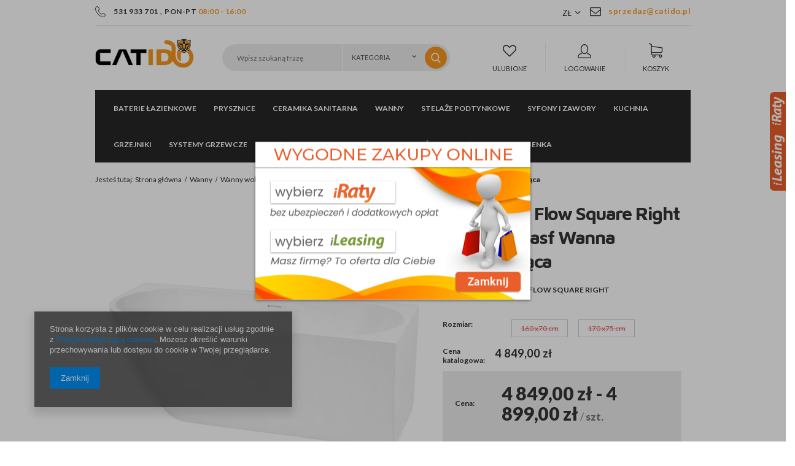

--- FILE ---
content_type: text/html; charset=utf-8
request_url: https://catido.pl/product-pol-875-Catido-Vidi-Flow-Square-Right-Optitec-R-Basf-Wanna-Wolnostojaca.html
body_size: 19682
content:
<!DOCTYPE html>
<html lang="pl" ><head><meta name='viewport' content='user-scalable=no, initial-scale = 1.0, maximum-scale = 1.0, width=device-width'/><meta http-equiv="Content-Type" content="text/html; charset=utf-8"><title>Catido Vidi Flow Square Right Optitec® Basf Wanna Wolnostojąca  na Catido.pl</title><meta name="keywords" content=""><meta name="description" content="Sprawdź produkt Catido Vidi Flow Square Right Optitec® Basf Wanna Wolnostojąca  z kategorii: . Zapraszany na zakupy w Catido.pl."><link rel="icon" href="/gfx/pol/favicon.ico"><meta name="theme-color" content="#333333"><meta name="msapplication-navbutton-color" content="#333333"><meta name="apple-mobile-web-app-status-bar-style" content="#333333"><link rel="stylesheet" type="text/css" href="/gfx/pol/style.css.gzip?r=1567421973"><script type="text/javascript" src="/gfx/pol/shop.js.gzip?r=1567421973"></script><meta name="robots" content="index,follow"><meta name="rating" content="general"><meta name="Author" content=" na bazie IdoSell (www.idosell.com/shop).">
<!-- Begin LoginOptions html -->

<style>
#client_new_social .service_item[data-name="service_Apple"]:before, 
#cookie_login_social_more .service_item[data-name="service_Apple"]:before,
.oscop_contact .oscop_login__service[data-service="Apple"]:before {
    display: block;
    height: 2.6rem;
    content: url('/gfx/standards/apple.svg?r=1743165583');
}
.oscop_contact .oscop_login__service[data-service="Apple"]:before {
    height: auto;
    transform: scale(0.8);
}
#client_new_social .service_item[data-name="service_Apple"]:has(img.service_icon):before,
#cookie_login_social_more .service_item[data-name="service_Apple"]:has(img.service_icon):before,
.oscop_contact .oscop_login__service[data-service="Apple"]:has(img.service_icon):before {
    display: none;
}
</style>

<!-- End LoginOptions html -->

<!-- Open Graph -->
<meta property="og:type" content="website"><meta property="og:url" content="https://catido.pl/product-pol-875-Catido-Vidi-Flow-Square-Right-Optitec-R-Basf-Wanna-Wolnostojaca.html
"><meta property="og:title" content="Catido Vidi Flow Square Right Optitec® Basf Wanna Wolnostojąca "><meta property="og:locale" content="pl_PL"><meta property="og:image" content="https://catido.pl/hpeciai/d4dce82a0015e82e27dbef749aa1b50c/pol_pl_Catido-Vidi-Flow-Square-Right-Optitec-R-Basf-Wanna-Wolnostojaca-875_1.jpg"><meta property="og:image:width" content="600"><meta property="og:image:height" content="600"><link rel="manifest" href="https://catido.pl/data/include/pwa/1/manifest.json?t=3"><meta name="apple-mobile-web-app-capable" content="yes"><meta name="apple-mobile-web-app-status-bar-style" content="black"><meta name="apple-mobile-web-app-title" content="catido.pl"><link rel="apple-touch-icon" href="/data/include/pwa/1/icon-128.png"><link rel="apple-touch-startup-image" href="/data/include/pwa/1/logo-512.png" /><meta name="msapplication-TileImage" content="/data/include/pwa/1/icon-144.png"><meta name="msapplication-TileColor" content="#2F3BA2"><meta name="msapplication-starturl" content="/"><script type="application/javascript">var _adblock = true;</script><script async src="/data/include/advertising.js"></script><script type="application/javascript">var statusPWA = {
                online: {
                    txt: "Połączono z internetem",
                    bg: "#5fa341"
                },
                offline: {
                    txt: "Brak połączenia z internetem",
                    bg: "#eb5467"
                }
            }</script><script async type="application/javascript" src="/ajax/js/pwa_online_bar.js?v=1&r=6"></script><script >
window.dataLayer = window.dataLayer || [];
window.gtag = function gtag() {
dataLayer.push(arguments);
}
gtag('consent', 'default', {
'ad_storage': 'denied',
'analytics_storage': 'denied',
'ad_personalization': 'denied',
'ad_user_data': 'denied',
'wait_for_update': 500
});

gtag('set', 'ads_data_redaction', true);
</script><script  class='google_consent_mode_update'>
gtag('consent', 'update', {
'ad_storage': 'granted',
'analytics_storage': 'granted',
'ad_personalization': 'granted',
'ad_user_data': 'granted'
});
</script>
<!-- End Open Graph -->

<link rel="canonical" href="https://catido.pl/product-pol-875-Catido-Vidi-Flow-Square-Right-Optitec-R-Basf-Wanna-Wolnostojaca.html" />

                <!-- Global site tag (gtag.js) -->
                <script  async src="https://www.googletagmanager.com/gtag/js?id=AW-778300684"></script>
                <script >
                    window.dataLayer = window.dataLayer || [];
                    window.gtag = function gtag(){dataLayer.push(arguments);}
                    gtag('js', new Date());
                    
                    gtag('config', 'AW-778300684', {"allow_enhanced_conversions":true});
gtag('config', 'G-43GKB09NNR');

                </script>
                <link rel="stylesheet" type="text/css" href="/data/designs/11384_11/gfx/pol/custom.css.gzip?r=1602838900">
<!-- Begin additional html or js -->


<!--17|1|4-->
<style>

div.widget1 {position:fixed;right:-252px;width:253px;z-index:1000;transition:all 0.8s ease-out;}
div.widget1:hover {right:0;}
div.widget1 div.inside {width:100%;height:296px;padding:0% 6%;position:absolute;top:0;left:2px;background-image: url("https://www.platformafinansowa.pl/assets/other/widgetb.png");z-index:1000;}
div.widget1 img.show {position:absolute;top:0;left:-26px;z-index:9999;}

div.widget1.prat-widget1 {top:150px;height:auto;z-index:2004;}

</style>

<script type="text/javascript" src="https://www.platformafinansowa.pl/assets/button/bioep.js"></script>

<!--1|1|1-->
<style>
#ck_dsclr {background: #FFF !important;    border-bottom: 1px solid #FFF !important;    border-top: 1px solid #BBB !important;}
#ck_dsclr #ck_dsclr_sub {color: #333 !important;}
#ck_dsclr #ckdsclmrshtdwn {background: #333 !important; font-weight: normal; color: #fff !important;}
div#ck_dsclr a {color: #333 !important;  font-weight: bold; text-decoration: underline;   letter-spacing: 0.02em;}
</style>
<!--4|1|1-->
<style>

#creator_quit_confirmation_toplayer{
max-width:400px;
}
div.news_content_wrapper.col-md-6.col-sm-12 {
    padding: 10px 35px;
}
#menu_settings .open_trigger{
margin-right: 30px;
}
.zoomContainer {
    z-index: 111;
}
#menu_settings form{
z-index: 111;
}
.salon_page #menu_banners3 {
  display: none;
}
.salon_page #menu_buttons{
  margin-bottom: 50px;
  margin-top: -10px;
}
.valuation_page #menu_buttons {
  display: none;
}
.valuation_page #menu_banners3{
  border-top: none;
  padding-top: 0;
}
button.projector_butttons_buy{
    height: 56px;
}
.projector_page div.bookmarklets_big li{
    margin: 0 0 5px 10px;
}
#products_associated_zone1{
    clear: both;
}
.select_button{
max-width: none;
}

.jspContainer{overflow:hidden;position:relative}
.jspPane{position:absolute}
.jspVerticalBar{position:absolute;top:0;right:0;width:8px;height:100%;background:red}
.jspHorizontalBar{position:absolute;bottom:0;left:0;width:100%;height:8px;background:red}
.jspCap{display:none}
.jspHorizontalBar .jspCap{float:left}
.jspTrack{background:#e6e6e6;position:relative}
.jspDrag{background:#d5d5d5;position:relative;top:0;left:0;cursor:ew-resize}
.jspHorizontalBar .jspTrack,.jspHorizontalBar .jspDrag{float:left;height:100%}
.jspArrow{background:#50506d;text-indent:-20000px;display:block;cursor:pointer;padding:0;margin:0}
.jspArrow.jspDisabled{cursor:default;background:#80808d}
.jspVerticalBar .jspArrow{height:16px}
.jspHorizontalBar .jspArrow{width:16px;float:left;height:100%}
.jspVerticalBar .jspArrow:focus{outline:none}
.jspCorner{background:#eeeef4;float:left;height:100%}

@media only screen and (min-width:1200px){
    .projector_page div.bookmarklets_big{
        width: 20%;
    }
}
@media only screen and (max-width:757px){
    .projector_page div.bookmarklets_big{
        display: block;
        text-align: center;
    }
}
@media only screen and (max-width:979px){
    div.projector_number{
        width: 100%;
        padding: 0;
    }
}
</style>
<!--8|1|3-->
<meta name="google-site-verification" content="KAhdZ9KrQpjf3vbAIjljkTsnuhp7o5Rjr-42wrBLUrw" />
<!--19|1|5| modified: 2021-01-05 18:51:33-->
<script>
    (function (d, did, domain) {
        window.Nil = window.Nil || {did: did, domain: domain};
        var t, r = d.getElementsByTagName("head")[0];
        t = d.createElement("script");
        t.type = "text/javascript";
        t.charset = "utf-8";
        t.async = !0;
        t.defer = !0;
        t.src = "https://" + domain + "/js/client-external-v2.js";
        r.appendChild(t);
    })(document, "49", "app.convibox.net");
</script>
<!--20|1|6-->
<style>
    .search_page #content .search_categoriesdescription_sub {
        display: none;
    }
    .search_page #content .search_categoriesdescription_sub.active {
        display: block;
    }
    .search_page #content .search_categoriesdescription_next {
        display: none;
    }
    .search_page #content .search_categoriesdescription_next.active {
        display: block;
    }
</style>

<!-- End additional html or js -->
                <script>
                if (window.ApplePaySession && window.ApplePaySession.canMakePayments()) {
                    var applePayAvailabilityExpires = new Date();
                    applePayAvailabilityExpires.setTime(applePayAvailabilityExpires.getTime() + 2592000000); //30 days
                    document.cookie = 'applePayAvailability=yes; expires=' + applePayAvailabilityExpires.toUTCString() + '; path=/;secure;'
                    var scriptAppleJs = document.createElement('script');
                    scriptAppleJs.src = "/ajax/js/apple.js?v=3";
                    if (document.readyState === "interactive" || document.readyState === "complete") {
                          document.body.append(scriptAppleJs);
                    } else {
                        document.addEventListener("DOMContentLoaded", () => {
                            document.body.append(scriptAppleJs);
                        });  
                    }
                } else {
                    document.cookie = 'applePayAvailability=no; path=/;secure;'
                }
                </script>
                <script>let paypalDate = new Date();
                    paypalDate.setTime(paypalDate.getTime() + 86400000);
                    document.cookie = 'payPalAvailability_PLN=-1; expires=' + paypalDate.getTime() + '; path=/; secure';
                </script><script type="text/javascript" src="/gfx/pol/projector_product_questions.js.gzip?r=1567421973"></script><script type="text/javascript" src="/gfx/pol/projector_video.js.gzip?r=1567421973"></script></head><body><div id="container" class="projector_page 
            
            container"><header class="clearfix "><script type="text/javascript" class="ajaxLoad">
            app_shop.vars.vat_registered = "true";
            app_shop.vars.currency_format = "###,##0.00";
            
                app_shop.vars.currency_before_value = false;
            
                app_shop.vars.currency_space = true;
            
            app_shop.vars.symbol = "zł";
            app_shop.vars.id= "PLN";
            app_shop.vars.baseurl = "http://catido.pl/";
            app_shop.vars.sslurl= "https://catido.pl/";
            app_shop.vars.curr_url= "%2Fproduct-pol-875-Catido-Vidi-Flow-Square-Right-Optitec-R-Basf-Wanna-Wolnostojaca.html";
            

            var currency_decimal_separator = ',';
            var currency_grouping_separator = ' ';

            
                app_shop.vars.blacklist_extension = ["exe","com","swf","js","php"];
            
                app_shop.vars.blacklist_mime = ["application/javascript","application/octet-stream","message/http","text/javascript","application/x-deb","application/x-javascript","application/x-shockwave-flash","application/x-msdownload"];
            
                app_shop.urls.contact = "/contact-pol.html";
            </script><div id="viewType" style="display:none"></div><div id="menu_settings" class=" "><div class="menu_settings_bar container"><div class="top_contact left"><a class="top_tel" href="tel:531933701">531 933 701</a>
            , 
          <span class="top_text">PON-PT <b>08:00 - 16:00</b></span></div><div class="top_contact"><a class="top_mail" href="mailto:sprzedaz@catido.pl">sprzedaz@catido.pl</a></div><div class="open_trigger"><span class="hidden-phone flag_txt">zł</span><div class="menu_settings_wrapper visible-phone"><span class="menu_settings_bar"><span class="menu_settings_barlab">Waluta:</span><span class="menu_settings_barval">zł</span></span><span class="menu_settings_bar"><span class="menu_settings_barlab">Kraj dostawy:</span><span class="menu_settings_barval">Polska</span></span></div><i class="icon-angle-down"></i></div><form action="/settings.php" method="post"><ul class="bg_alter"><li><div class="form-group"><label for="menu_settings_country">Kraj odbioru zamówienia </label><select class="form-control" name="country" id="menu_settings_country"><option value="1143020116">Litwa</option><option value="1143020143">Niemcy</option><option selected value="1143020003">Polska</option><option value="1143020218">Wielka Brytania</option></select></div><div class="form-group"><label for="menu_settings_curr">Ceny podane w: </label><select class="form-control" name="curr" id="menu_settings_curr"><option value="PLN" selected>zł</option><option value="EUR">€ (1 zł = 0.2374€)
                                </option><option value="GBP">£ (1 zł = 0.2058£)
                                </option></select></div></li><li class="buttons"><button class="btn-small" type="submit">
                    Zastosuj zmiany
                  </button></li></ul></form></div></div><div id="logo" data-align="a#css" class="col-lg-3 col-md-2 col-xs-12 align_row"><a href="/" target="_self"><img src="/data/gfx/mask/pol/logo_1_big.png" alt="salon łazienek Catido" width="194" height="58"></a></div><form action="search.php" method="get" id="menu_search" class="col-md-6 col-xs-12"><div><input id="menu_search_text" type="text" name="text" class="catcomplete" placeholder="Wpisz szukaną frazę"><div class="search_sub"><select class="mainpage_searching_engine_category" name="node"><option value="">
              Kategoria
            </option><option value="151">Baterie łazienkowe</option><option value="c1214553779">Prysznice</option><option value="135">Ceramika sanitarna</option><option value="153">Wanny</option><option value="156">Stelaże podtynkowe</option><option value="160">Syfony i zawory</option><option value="157">Kuchnia</option><option value="158">Grzejniki</option><option value="250">Systemy grzewcze</option><option value="254">Zmiękczacze wody</option><option value="675">Pakowanie</option><option value="739">Środki pielęgnacyjne łazienka</option></select></div><button type="submit"><i class="icon-magnifier"></i></button></div></form><div id="menu_basket" class="col-lg-3 col-md-4 empty_bsket"><div class="menu_basket_favorites"><a class="wishes_link link" href="/basketedit.php?mode=2" rel="nofollow"><span><i class="icon-heart-o"></i>Ulubione</span></a></div><div class="menu_basket_account"><a class="account_link link" href="/login.php" rel="nofollow"><span><i class="icon-user"></i>Logowanie</span></a></div><div class="menu_basket_sub"><div class="menu_basket_sub2"><a class="basket_link link" href="/basketedit.php?mode=1"><span><i class="icon-basket"></i><span class="hidden-phone">Koszyk</span></span></a></div></div></div><script>
  app_shop.run(function(){
  app_shop.fn.sesion2link();
  update_basket();
  }, 'all');
</script><nav id="menu_categories" class=" "><button type="button" class="navbar-toggler"><i class="icon-reorder"></i></button><div class="navbar-collapse" id="menu_navbar"><ul class="navbar-nav"><li class="nav-item"><a  href="/pol_n_Baterie-lazienkowe-151.html" target="_self" title="Baterie łazienkowe" class="nav-link" >Baterie łazienkowe</a><ul class="navbar-subnav"><li class="nav-item"><a class="nav-link" href="/pol_m_Baterie-lazienkowe_Baterie-prysznicowe-152.html" target="_self">Baterie prysznicowe</a><ul class="navbar-subsubnav"><li class="nav-item"><a class="nav-link" href="/pol_m_Baterie-lazienkowe_Baterie-prysznicowe_Zestawy-prysznicowe-741.html" target="_self">Zestawy prysznicowe</a></li><li class="nav-item"><a class="nav-link" href="/pol_m_Baterie-lazienkowe_Baterie-prysznicowe_Baterie-prysznicowe-czarne-710.html" target="_self">Baterie prysznicowe czarne</a></li><li class="nav-item"><a class="nav-link" href="/pol_m_Baterie-lazienkowe_Baterie-prysznicowe_Baterie-prysznicowe-biale-711.html" target="_self">Baterie prysznicowe białe</a></li><li class="nav-item"><a class="nav-link" href="/pol_m_Baterie-lazienkowe_Baterie-prysznicowe_Baterie-prysznicowe-szare-712.html" target="_self">Baterie prysznicowe szare</a></li></ul></li><li class="nav-item"><a class="nav-link" href="/pol_m_Baterie-lazienkowe_Baterie-umywalkowe-162.html" target="_self">Baterie umywalkowe</a><ul class="navbar-subsubnav"><li class="nav-item"><a class="nav-link" href="/pol_m_Baterie-lazienkowe_Baterie-umywalkowe_Baterie-podtynkowe-681.html" target="_self">Baterie podtynkowe</a></li><li class="nav-item"><a class="nav-link" href="/pol_m_Baterie-lazienkowe_Baterie-umywalkowe_Baterie-umywalkowe-mocowane-na-umywalce-lub-blacie-682.html" target="_self">Baterie umywalkowe mocowane na umywalce lub blacie</a></li><li class="nav-item"><a class="nav-link" href="/pol_m_Baterie-lazienkowe_Baterie-umywalkowe_Baterie-nablatowe-mocowane-za-umywalka-683.html" target="_self">Baterie nablatowe mocowane za umywalką</a></li><li class="nav-item"><a class="nav-link" href="/pol_m_Baterie-lazienkowe_Baterie-umywalkowe_Czarne-baterie-umywalkowe-688.html" target="_self">Czarne baterie umywalkowe</a></li></ul></li><li class="nav-item"><a class="nav-link" href="/pol_m_Baterie-lazienkowe_Baterie-wannowe-163.html" target="_self">Baterie wannowe</a><ul class="navbar-subsubnav"><li class="nav-item"><a class="nav-link" href="/pol_m_Baterie-lazienkowe_Baterie-wannowe_Baterie-wannowe-podtynkowe-731.html" target="_self">Baterie wannowe podtynkowe</a></li><li class="nav-item"><a class="nav-link" href="/pol_m_Baterie-lazienkowe_Baterie-wannowe_Baterie-wannowe-nascienne-732.html" target="_self">Baterie wannowe naścienne</a></li><li class="nav-item"><a class="nav-link" href="/pol_m_Baterie-lazienkowe_Baterie-wannowe_Baterie-wannowe-mocowane-na-brzegu-wanny-733.html" target="_self">Baterie wannowe mocowane na brzegu wanny</a></li></ul></li><li class="nav-item"><a class="nav-link" href="/pol_m_Baterie-lazienkowe_Baterie-wolnostojace-Podlogowe-164.html" target="_self">Baterie wolnostojące/Podłogowe</a></li><li class="nav-item"><a class="nav-link" href="/pol_m_Baterie-lazienkowe_Baterie-podtynkowe-165.html" target="_self">Baterie podtynkowe</a></li><li class="nav-item"><a class="nav-link" href="/pol_m_Baterie-lazienkowe_Wylewki-do-baterii-166.html" target="_self">Wylewki do baterii</a></li><li class="nav-item"><a class="nav-link" href="/pol_m_Baterie-lazienkowe_Baterie-bidetowe-227.html" target="_self">Baterie bidetowe</a></li></ul></li><li class="nav-item"><a  href="/pol_n_Prysznice-100.html" target="_self" title="Prysznice" class="nav-link" >Prysznice</a><ul class="navbar-subnav" style="background-image: url('/data/gfx/pol/navigation/1_1_i_225.png'); min-height: 250px; "><li class="nav-item"><a class="nav-link" href="/pol_m_Prysznice_Kabiny-prysznicowe-101.html" target="_self">Kabiny prysznicowe </a><ul class="navbar-subsubnav"><li class="nav-item"><a class="nav-link" href="/pol_m_Prysznice_Kabiny-prysznicowe-_Kabiny-prysznicowe-na-wymiar-736.html" target="_self">Kabiny prysznicowe na wymiar</a></li></ul></li><li class="nav-item"><a class="nav-link" href="/pol_m_Prysznice_Kabiny-prysznicowe-Walk-In-131.html" target="_self">Kabiny prysznicowe Walk-In</a></li><li class="nav-item"><a class="nav-link" href="/pol_m_Prysznice_Brodziki-prysznicowe-konglomeratowe-167.html" target="_self">Brodziki prysznicowe konglomeratowe</a></li><li class="nav-item"><a class="nav-link" href="/pol_m_Prysznice_Zestawy-prysznicowe-podtynkowe-469.html" target="_self">Zestawy prysznicowe podtynkowe</a></li><li class="nav-item"><a class="nav-link" href="/pol_m_Prysznice_Odplywy-liniowe-prysznicowe-168.html" target="_self">Odpływy liniowe prysznicowe</a></li><li class="nav-item"><a class="nav-link" href="/pol_m_Prysznice_Baterie-prysznicowe-podtynkowe-170.html" target="_self">Baterie prysznicowe podtynkowe</a></li><li class="nav-item"><a class="nav-link" href="/pol_m_Prysznice_Deszczownice-prysznicowe-171.html" target="_self">Deszczownice prysznicowe</a></li><li class="nav-item"><a class="nav-link" href="/pol_m_Prysznice_Ramiona-prysznicowe-172.html" target="_self">Ramiona prysznicowe</a></li><li class="nav-item"><a class="nav-link" href="/pol_m_Prysznice_Przylacza-katowe-prysznicowe-173.html" target="_self">Przyłącza kątowe prysznicowe</a></li><li class="nav-item"><a class="nav-link" href="/pol_m_Prysznice_Weze-prysznicowe-174.html" target="_self">Węże prysznicowe</a></li><li class="nav-item"><a class="nav-link" href="/pol_m_Prysznice_Sluchawki-prysznicowe-175.html" target="_self">Słuchawki prysznicowe</a></li><li class="nav-item"><a class="nav-link" href="/pol_m_Prysznice_Dysze-prysznicowe-228.html" target="_self">Dysze prysznicowe</a></li><li class="nav-item"><a class="nav-link" href="/pol_m_Prysznice_Czarne-zestawy-prysznicowe-716.html" target="_self">Czarne zestawy prysznicowe</a></li></ul></li><li class="nav-item"><a  href="/pol_n_Ceramika-sanitarna-135.html" target="_self" title="Ceramika sanitarna" class="nav-link" >Ceramika sanitarna</a><ul class="navbar-subnav"><li class="nav-item"><a class="nav-link" href="/pol_m_Ceramika-sanitarna_Miski-WC-176.html" target="_self">Miski WC</a></li><li class="nav-item"><a class="nav-link" href="/pol_m_Ceramika-sanitarna_Bidety-wiszace-679.html" target="_self">Bidety wiszące</a></li><li class="nav-item"><a class="nav-link" href="/pol_m_Ceramika-sanitarna_Miski-WC-z-bidetem-680.html" target="_self">Miski WC z bidetem</a></li><li class="nav-item"><a class="nav-link" href="/pol_m_Ceramika-sanitarna_Umywalki-178.html" target="_self">Umywalki</a><ul class="navbar-subsubnav"><li class="nav-item"><a class="nav-link" href="/pol_m_Ceramika-sanitarna_Umywalki_Umywalki-prostokatne-713.html" target="_self">Umywalki prostokątne</a></li><li class="nav-item"><a class="nav-link" href="/pol_m_Ceramika-sanitarna_Umywalki_Umywalki-okragle-714.html" target="_self">Umywalki okrągłe</a></li><li class="nav-item"><a class="nav-link" href="/pol_m_Ceramika-sanitarna_Umywalki_Umywalki-owalne-715.html" target="_self">Umywalki owalne</a></li><li class="nav-item"><a class="nav-link" href="/pol_m_Ceramika-sanitarna_Umywalki_Umywalki-wolnostojace-734.html" target="_self">Umywalki wolnostojące</a></li></ul></li><li class="nav-item"><a class="nav-link" href="/pol_m_Ceramika-sanitarna_Zestawy-WC-podtynkowe-180.html" target="_self">Zestawy WC podtynkowe</a></li><li class="nav-item"><a class="nav-link" href="/pol_m_Ceramika-sanitarna_Przyciski-do-spluczki-do-zestawow-WC-181.html" target="_self">Przyciski do spłuczki do zestawów WC</a></li></ul></li><li class="nav-item"><a  href="/pol_m_Wanny-153.html" target="_self" title="Wanny" class="nav-link active" >Wanny</a><ul class="navbar-subnav"><li class="nav-item"><a class="nav-link" href="/pol_m_Wanny_Wanny-prostokatne-183.html" target="_self">Wanny prostokątne</a></li><li class="nav-item"><a class="nav-link active" href="/pol_m_Wanny_Wanny-wolnostojace-184.html" target="_self">Wanny wolnostojące</a></li><li class="nav-item"><a class="nav-link" href="/pol_m_Baterie-lazienkowe_Baterie-wannowe-163.html" target="_self">Baterie wannowe</a></li><li class="nav-item"><a class="nav-link" href="/pol_m_Wanny_Deszczownica-do-wanny-187.html" target="_self">Deszczownica do wanny</a></li><li class="nav-item"><a class="nav-link" href="/pol_m_Wanny_Ramiona-do-wanny-188.html" target="_self">Ramiona do wanny</a></li><li class="nav-item"><a class="nav-link" href="/pol_m_Wanny_Przylacza-katowe-do-baterii-wannowej-189.html" target="_self">Przyłącza kątowe do baterii wannowej</a></li><li class="nav-item"><a class="nav-link" href="/pol_m_Wanny_Weze-do-baterii-wannowej-190.html" target="_self">Węże do baterii wannowej</a></li><li class="nav-item"><a class="nav-link" href="/pol_m_Wanny_Sluchawki-191.html" target="_self">Słuchawki</a></li><li class="nav-item"><a class="nav-link" href="/pol_m_Wanny_Syfony-192.html" target="_self">Syfony</a></li><li class="nav-item"><a class="nav-link" href="/pol_m_Wanny_Parawany-nawannowe-193.html" target="_self">Parawany nawannowe</a></li></ul></li><li class="nav-item"><a  href="/pol_m_Stelaze-podtynkowe-156.html" target="_self" title="Stelaże podtynkowe" class="nav-link" >Stelaże podtynkowe</a><ul class="navbar-subnav"><li class="nav-item"><a class="nav-link" href="/pol_m_Stelaze-podtynkowe_Rama-montazowa-do-WC-194.html" target="_self">Rama montażowa do WC</a></li><li class="nav-item"><a class="nav-link" href="/pol_m_Stelaze-podtynkowe_Przyciski-splukujace-195.html" target="_self">Przyciski spłukujące</a></li></ul></li><li class="nav-item"><a  href="/pol_m_Syfony-i-zawory-160.html" target="_self" title="Syfony i zawory" class="nav-link" >Syfony i zawory</a><ul class="navbar-subnav"><li class="nav-item"><a class="nav-link" href="/pol_m_Syfony-i-zawory_Syfony-i-korki-umywalkowe-197.html" target="_self">Syfony i korki umywalkowe</a></li><li class="nav-item"><a class="nav-link" href="/pol_m_Syfony-i-zawory_Syfony-wannowe-198.html" target="_self">Syfony wannowe</a></li><li class="nav-item"><a class="nav-link" href="/pol_m_Syfony-i-zawory_Syfony-brodzikowe-199.html" target="_self">Syfony brodzikowe</a></li><li class="nav-item"><a class="nav-link" href="/pol_m_Syfony-i-zawory_Odplywy-lazienkowe-201.html" target="_self">Odpływy łazienkowe</a><ul class="navbar-subsubnav"><li class="nav-item"><a class="nav-link" href="/pol_m_Syfony-i-zawory_Odplywy-lazienkowe_Odplywy-liniowe-prysznicowe-scienne-727.html" target="_self">Odpływy liniowe prysznicowe ścienne</a></li><li class="nav-item"><a class="nav-link" href="/pol_m_Syfony-i-zawory_Odplywy-lazienkowe_Odplywy-liniowe-prysznicowe-przyscienne-729.html" target="_self">Odpływy liniowe prysznicowe przyścienne</a></li><li class="nav-item"><a class="nav-link" href="/pol_m_Syfony-i-zawory_Odplywy-lazienkowe_Odplywy-liniowe-prysznicowe-koperta-728.html" target="_self">Odpływy liniowe prysznicowe koperta</a></li></ul></li></ul></li><li class="nav-item"><a  href="/pol_m_Kuchnia-157.html" target="_self" title="Kuchnia" class="nav-link" >Kuchnia</a><ul class="navbar-subnav"><li class="nav-item"><a class="nav-link" href="/pol_m_Kuchnia_Zlewozmywaki-podwieszane-470.html" target="_self">Zlewozmywaki podwieszane</a></li><li class="nav-item"><a class="nav-link" href="/pol_m_Kuchnia_Baterie-kuchenne-196.html" target="_self">Baterie kuchenne</a></li><li class="nav-item"><a class="nav-link" href="/pol_m_Kuchnia_Zlewy-granitowe-203.html" target="_self">Zlewy granitowe</a></li><li class="nav-item"><a class="nav-link" href="/pol_m_Kuchnia_Zlewy-ceramiczne-204.html" target="_self">Zlewy ceramiczne</a></li><li class="nav-item"><a class="nav-link" href="/pol_m_Kuchnia_Dozowniki-do-plynu-206.html" target="_self">Dozowniki do płynu</a></li><li class="nav-item"><a class="nav-link" href="/pol_m_Kuchnia_Syfony-kuchenne-262.html" target="_self">Syfony kuchenne</a></li></ul></li><li class="nav-item"><a  href="/pol_m_Grzejniki-158.html" target="_self" title="Grzejniki" class="nav-link" >Grzejniki</a><ul class="navbar-subnav"><li class="nav-item"><a class="nav-link" href="/pol_m_Grzejniki_Grzejniki-lazienkowe-207.html" target="_self">Grzejniki łazienkowe</a></li><li class="nav-item"><a class="nav-link" href="/pol_m_Grzejniki_Grzejniki-pokojowe-208.html" target="_self">Grzejniki pokojowe</a></li></ul></li><li class="nav-item"><a  href="/pol_m_Systemy-grzewcze-250.html" target="_self" title="Systemy grzewcze" class="nav-link" >Systemy grzewcze</a><ul class="navbar-subnav"><li class="nav-item"><a class="nav-link" href="/pol_m_Systemy-grzewcze_Ogrzewanie-podlogowe-elektryczne-252.html" target="_self">Ogrzewanie podłogowe elektryczne</a><ul class="navbar-subsubnav"><li class="nav-item"><a class="nav-link" href="/pol_m_Systemy-grzewcze_Ogrzewanie-podlogowe-elektryczne_Ogrzewanie-na-podczerwien-724.html" target="_self">Ogrzewanie na podczerwień</a></li></ul></li><li class="nav-item"><a class="nav-link" href="/pol_m_Systemy-grzewcze_Maty-grzewcze-251.html" target="_self">Maty grzewcze</a></li></ul></li><li class="nav-item"><a  href="/pol_m_Zmiekczacze-wody-254.html" target="_self" title="Zmiękczacze wody" class="nav-link" >Zmiękczacze wody</a><ul class="navbar-subnav"><li class="nav-item"><a class="nav-link" href="/pol_m_Zmiekczacze-wody_Produkty-PREMIUM-694.html" target="_self">Produkty PREMIUM</a></li><li class="nav-item"><a class="nav-link" href="/pol_m_Zmiekczacze-wody_Produkty-BASIC-693.html" target="_self">Produkty BASIC</a></li></ul></li><li class="nav-item"><a  href="/pol_m_Pakowanie-675.html" target="_self" title="Pakowanie" class="nav-link" >Pakowanie</a><ul class="navbar-subnav"><li class="nav-item"><a class="nav-link" href="/pol_m_Pakowanie_Maty-powietrzne-735.html" target="_self">Maty powietrzne</a><ul class="navbar-subsubnav"><li class="nav-item"><a class="nav-link" href="/pol_m_Pakowanie_Maty-powietrzne_Wypelniacze-powietrzne-folia-HDPE-745.html" target="_self">Wypełniacze powietrzne folia HDPE</a></li><li class="nav-item"><a class="nav-link" href="/pol_m_Pakowanie_Maty-powietrzne_Wypelniacze-powietrzne-kukurydza-BIO-kompostowalna-746.html" target="_self">Wypełniacze powietrzne kukurydza BIO kompostowalna</a></li></ul></li><li class="nav-item"><a class="nav-link" href="/pol_m_Pakowanie_Pojedyncze-poduszki-742.html" target="_self">Pojedyncze poduszki</a><ul class="navbar-subsubnav"><li class="nav-item"><a class="nav-link" href="/pol_m_Pakowanie_Pojedyncze-poduszki_Wypelniacze-powietrzne-folia-HDPE-743.html" target="_self">Wypełniacze powietrzne folia HDPE</a></li><li class="nav-item"><a class="nav-link" href="/pol_m_Pakowanie_Pojedyncze-poduszki_Wypelniacze-powietrzne-kukurydza-BIO-kompostowalna-744.html" target="_self">Wypełniacze powietrzne kukurydza BIO kompostowalna</a></li></ul></li><li class="nav-item"><a class="nav-link" href="/pol_m_Pakowanie_Wypelniacz-papierowy-752.html" target="_self">Wypełniacz papierowy</a></li><li class="nav-item"><a class="nav-link" href="/pol_m_Pakowanie_Papierowe-plastry-miodu-767.html" target="_self">Papierowe plastry miodu</a></li><li class="nav-item"><a class="nav-link" href="/pol_m_Pakowanie_Urzadzenia-do-pakowania-747.html" target="_self">Urządzenia do pakowania</a><ul class="navbar-subsubnav"><li class="nav-item"><a class="nav-link" href="/pol_m_Pakowanie_Urzadzenia-do-pakowania_Maszyny-do-wypelniaczy-powietrznych-748.html" target="_self">Maszyny do wypełniaczy powietrznych</a></li><li class="nav-item"><a class="nav-link" href="/pol_m_Pakowanie_Urzadzenia-do-pakowania_Kosze-do-maszyny-do-wypelniaczy-powietrznych-750.html" target="_self">Kosze do maszyny do wypełniaczy powietrznych</a></li><li class="nav-item"><a class="nav-link" href="/pol_m_Pakowanie_Urzadzenia-do-pakowania_Stojaki-do-maszyny-do-wypelniaczy-powietrznych-751.html" target="_self">Stojaki do maszyny do wypełniaczy powietrznych</a></li><li class="nav-item"><a class="nav-link" href="/pol_m_Pakowanie_Urzadzenia-do-pakowania_Dyspensery-do-papieru-pakowego-749.html" target="_self">Dyspensery do papieru pakowego</a></li></ul></li><li class="nav-item"><a class="nav-link" href="/pol_m_Pakowanie_Kartony-klapowe-740.html" target="_self">Kartony klapowe</a></li><li class="nav-item"><a class="nav-link" href="/pol_m_Pakowanie_Tasmy-pakowe-765.html" target="_self">Taśmy pakowe</a></li><li class="nav-item"><a class="nav-link" href="/pol_m_Pakowanie_Stretch-766.html" target="_self">Stretch</a></li></ul></li><li class="nav-item"><a  href="/pol_m_Srodki-pielegnacyjne-lazienka-739.html" target="_self" title="Środki pielęgnacyjne łazienka" class="nav-link" >Środki pielęgnacyjne łazienka</a></li></ul></div></nav><div class="breadcrumbs col-md-12"><div><ol><li><span>Jesteś tutaj:  </span></li><li class="bc-main"><span><a href="/">Strona główna</a></span></li><li class="category bc-item-1"><a class="category" href="/pol_m_Wanny-153.html">Wanny</a></li><li class="category bc-active bc-item-2"><a class="category" href="/pol_m_Wanny_Wanny-wolnostojace-184.html">Wanny wolnostojące</a></li><li class="bc-active bc-product-name"><span>Catido Vidi Flow Square Right Optitec® Basf Wanna Wolnostojąca </span></li></ol></div></div></header><div id="layout" class="row clearfix"><aside class="col-md-3"><div class="setMobileGrid" data-item="#menu_search"></div><div class="setMobileGrid" data-item="#menu_navbar"></div><div class="login_menu_block visible-phone" id="login_menu_block"><a class="sign_in_link" href="/login.php" title=""><i class="icon-user"></i>  Zaloguj się
                            
                        </a><a class="registration_link" href="/client-new.php?register" title=""><i class="icon-lock"></i>  Zarejestruj się
                            
                        </a><a class="order_status_link" href="/order-open.php" title=""><i class="icon-globe"></i>  Sprawdź status zamówienia
                            
                        </a><a href="/Informacje-o-sklepie-cterms-pol-19.html">
                        Informacje o sklepie
                    </a><a href="/pol-delivery.html">
                        Wysyłka
                    </a><a href="/pol-payments.html">
                        Sposoby płatności i prowizje
                    </a><a href="/pol-terms.html">
                        Regulamin
                    </a><a href="/pol-privacy-and-cookie-notice.html">
                        Polityka prywatności
                    </a><a href="/pol-returns-and_replacements.html">
                        Odstąpienie od umowy
                    </a></div><div class="setMobileGrid" data-item="#menu_contact"></div><div class="visible-phone mobileNewsletter"><a href="/newsletter.php" class="btn-small"><i class="icon-envelope-alt" style="float:left;"></i>Zapisz się do newslettera
              </a></div><div class="setMobileGrid" data-item="#menu_settings"></div></aside><div id="content" class="col-md-12"><script class="ajaxLoad">
          cena_raty = 4849.00;
          
              var  client_login = 'false'
            
          var  client_points = '';
          var  points_used = '';
          var  shop_currency = 'zł';
          var product_data = {
          "currency":"zł",
          "product_type":"product_item",
          "unit":"szt.",
          "unit_plural":"szt.",

            
            "unit_sellby":"1",
            "unit_precision":"0",

            
            "base_price":{
            
              "maxprice":"4899.00",
            
              "maxprice_formatted":"4 899,00 zł",
            
              "maxprice_net":"3982.93",
            
              "maxprice_net_formatted":"3 982,93 zł",
            
              "minprice":"4849.00",
            
              "minprice_formatted":"4 849,00 zł",
            
              "minprice_net":"3942.28",
            
              "minprice_net_formatted":"3 942,28 zł",
            
              "size_max_maxprice_net":"0.00",
            
              "size_min_maxprice_net":"0.00",
            
              "size_max_maxprice_net_formatted":"0,00 zł",
            
              "size_min_maxprice_net_formatted":"0,00 zł",
            
              "size_max_maxprice":"0.00",
            
              "size_min_maxprice":"0.00",
            
              "size_max_maxprice_formatted":"0,00 zł",
            
              "size_min_maxprice_formatted":"0,00 zł",
            
              "price_unit_sellby":"4899.00",
            
              "value":"4849.00",
              "price_formatted":"4 849,00 zł",
              "price_net":"3942.28",
              "price_net_formatted":"3 942,28 zł",
              "vat":"23",
              "worth":"4849.00",
              "worth_net":"3942.28",
              "worth_formatted":"4 849,00 zł",
              "worth_net_formatted":"3 942,28 zł",
              "srp":"4849.00",
              "srp_formatted":"4 849,00 zł",
              "srp_net":"3942.28",
              "srp_net_formatted":"3 942,28 zł",
              "basket_enable":"y",
              "special_offer":"false",
              "rebate_code_active":"n",
              "priceformula_error":"false"
            },
            

            
            "order_quantity_range":{
            
            },
            

            "sizes":{
            
              "440":



              {
              
                "type":"440",
              
                "priority":"0",
              
                "description":"160 x70 cm",
              
                "name":"160 x70 cm",
              
                "amount":"0",
              
                "amount_mo":"0",
              
                "amount_mw":"0",
              
                "amount_mp":"0",
              
                "delay_time":{
                
                    "unknown_delivery_time":"true"
                },
              
                "availability":{
                
                  "visible":"y",
                  "status_description":"Produkt niedostępny",
                  "status_gfx":"/data/lang/pol/available_graph/graph_1_5.png",
                  "status":"disable",
                  "minimum_stock_of_product":"2"
                },
                "delivery":{
                
                  "undefined":"false",
                  "shipping":"0.00",
                  "shipping_formatted":"0,00 zł",
                  "limitfree":"0.00",
                  "limitfree_formatted":"0,00 zł"
                },
                "price":{
                
                  "value":"4849.00",
                  "price_formatted":"4 849,00 zł",
                  "price_net":"3942.28",
                  "price_net_formatted":"3 942,28 zł",
                  "vat":"23",
                  "worth":"4849.00",
                  "worth_net":"3942.28",
                  "worth_formatted":"4 849,00 zł",
                  "worth_net_formatted":"3 942,28 zł",
                  "srp":"4849.00",
                  "srp_formatted":"4 849,00 zł",
                  "srp_net":"3942.28",
                  "srp_net_formatted":"3 942,28 zł",
                  "basket_enable":"y",
                  "special_offer":"false",
                  "rebate_code_active":"n",
                  "priceformula_error":"false"
                }
              },
              "441":



              {
              
                "type":"441",
              
                "priority":"1",
              
                "description":"170 x75 cm",
              
                "name":"170 x75 cm",
              
                "amount":"0",
              
                "amount_mo":"0",
              
                "amount_mw":"0",
              
                "amount_mp":"0",
              
                "delay_time":{
                
                    "unknown_delivery_time":"true"
                },
              
                "availability":{
                
                  "visible":"y",
                  "status_description":"Produkt niedostępny",
                  "status_gfx":"/data/lang/pol/available_graph/graph_1_5.png",
                  "status":"disable",
                  "minimum_stock_of_product":"2"
                },
                "delivery":{
                
                  "undefined":"false",
                  "shipping":"0.00",
                  "shipping_formatted":"0,00 zł",
                  "limitfree":"0.00",
                  "limitfree_formatted":"0,00 zł"
                },
                "price":{
                
                  "value":"4899.00",
                  "price_formatted":"4 899,00 zł",
                  "price_net":"3982.93",
                  "price_net_formatted":"3 982,93 zł",
                  "vat":"23",
                  "worth":"4899.00",
                  "worth_net":"3982.93",
                  "worth_formatted":"4 899,00 zł",
                  "worth_net_formatted":"3 982,93 zł",
                  "srp":"4899.00",
                  "srp_formatted":"4 899,00 zł",
                  "srp_net":"3982.93",
                  "srp_net_formatted":"3 982,93 zł",
                  "basket_enable":"y",
                  "special_offer":"false",
                  "rebate_code_active":"n",
                  "priceformula_error":"false"
                }
              }
            }
            }



          </script><form id="projector_form" action="/basketchange.php" method="post" href="https://catido.pl/basketchange.php" data-product_id="875" class="
             row 
            "><input id="projector_product_hidden" type="hidden" name="product" value="875"><input id="projector_size_hidden" type="hidden" name="size" autocomplete="off"><input id="projector_mode_hidden" type="hidden" name="mode" value="1"><div class="photos col-md-7 col-xs-12 "><ul class="bxslider"><li><a class="projector_medium_image" data-imagelightbox="f" href="/hpeciai/d4dce82a0015e82e27dbef749aa1b50c/pol_pl_Catido-Vidi-Flow-Square-Right-Optitec-R-Basf-Wanna-Wolnostojaca-875_1.jpg"><img class="photo" alt="Catido Vidi Flow Square Right Optitec® Basf Wanna Wolnostojąca " src="/hpeciai/1ae5e0094a836f50c9180ea0d05e2de2/pol_pm_Catido-Vidi-Flow-Square-Right-Optitec-R-Basf-Wanna-Wolnostojaca-875_1.jpg" data-zoom-image="/hpeciai/d4dce82a0015e82e27dbef749aa1b50c/pol_pl_Catido-Vidi-Flow-Square-Right-Optitec-R-Basf-Wanna-Wolnostojaca-875_1.jpg"><span>Kliknij, aby powiększyć <i class="icon-zoom-in"></i></span></a></li><li><a class="projector_medium_image" data-imagelightbox="f" href="/hpeciai/0086b4e5c8bc8ee0a5f5faaaa73d14e8/pol_pl_Catido-Vidi-Flow-Square-Right-Optitec-R-Basf-Wanna-Wolnostojaca-875_3.jpg"><img class="photo" alt="Catido Vidi Flow Square Right Optitec® Basf Wanna Wolnostojąca " src="/hpeciai/99eda0ffd609bb446dd8f0ab6804657b/pol_pm_Catido-Vidi-Flow-Square-Right-Optitec-R-Basf-Wanna-Wolnostojaca-875_3.jpg" data-zoom-image="/hpeciai/0086b4e5c8bc8ee0a5f5faaaa73d14e8/pol_pl_Catido-Vidi-Flow-Square-Right-Optitec-R-Basf-Wanna-Wolnostojaca-875_3.jpg"><span>Kliknij, aby powiększyć <i class="icon-zoom-in"></i></span></a></li><li><a class="projector_medium_image" data-imagelightbox="f" href="/hpeciai/d0004d4ba3f9d97a7fb50d32687a8d31/pol_pl_Catido-Vidi-Flow-Square-Right-Optitec-R-Basf-Wanna-Wolnostojaca-875_4.jpg"><img class="photo" alt="Catido Vidi Flow Square Right Optitec® Basf Wanna Wolnostojąca " src="/hpeciai/4b82c48d409ff0f2b0923e1ad22e6efc/pol_pm_Catido-Vidi-Flow-Square-Right-Optitec-R-Basf-Wanna-Wolnostojaca-875_4.jpg" data-zoom-image="/hpeciai/d0004d4ba3f9d97a7fb50d32687a8d31/pol_pl_Catido-Vidi-Flow-Square-Right-Optitec-R-Basf-Wanna-Wolnostojaca-875_4.jpg"><span>Kliknij, aby powiększyć <i class="icon-zoom-in"></i></span></a></li><li><a class="projector_medium_image" data-imagelightbox="f" href="/hpeciai/431646bccbbf19114b437bba73e3c627/pol_pl_Catido-Vidi-Flow-Square-Right-Optitec-R-Basf-Wanna-Wolnostojaca-875_2.jpg"><img class="photo" alt="Catido Vidi Flow Square Right Optitec® Basf Wanna Wolnostojąca " src="/hpeciai/6563a4e4881646023104a3c6bc443a14/pol_pm_Catido-Vidi-Flow-Square-Right-Optitec-R-Basf-Wanna-Wolnostojaca-875_2.jpg" data-zoom-image="/hpeciai/431646bccbbf19114b437bba73e3c627/pol_pl_Catido-Vidi-Flow-Square-Right-Optitec-R-Basf-Wanna-Wolnostojaca-875_2.jpg"><span>Kliknij, aby powiększyć <i class="icon-zoom-in"></i></span></a></li></ul><div id="bx-pager" class="enclosures" data-align=""><a href="" data-slide-index="0"><img alt="" src="/hpeciai/b0bab766115efb3a51b1835d6244c12d/pol_ps_Catido-Vidi-Flow-Square-Right-Optitec-R-Basf-Wanna-Wolnostojaca-875_1.jpg"></a><a href="" data-slide-index="1"><img alt="" src="/hpeciai/e19b559a8f95a2c57d1779840c22880b/pol_ps_Catido-Vidi-Flow-Square-Right-Optitec-R-Basf-Wanna-Wolnostojaca-875_3.jpg"></a><a href="" data-slide-index="2"><img alt="" src="/hpeciai/f8c95eddb86180546fc7f7092a1ef216/pol_ps_Catido-Vidi-Flow-Square-Right-Optitec-R-Basf-Wanna-Wolnostojaca-875_4.jpg"></a><a href="" data-slide-index="3"><img alt="" src="/hpeciai/4b8e1d5117ebeaae2dab5b35c51c1bed/pol_ps_Catido-Vidi-Flow-Square-Right-Optitec-R-Basf-Wanna-Wolnostojaca-875_2.jpg"></a></div></div><div class="product_info col-md-5 col-xs-12 "><div class="projector_navigation"><div class="label_icons"></div><h1>Catido Vidi Flow Square Right Optitec® Basf Wanna Wolnostojąca </h1></div><div class="product_info_top"><div class="basic_info"><div class="code"><span>Kod produktu: </span><strong>VIDI FLOW SQUARE RIGHT</strong></div></div></div><div class="product_section sizes" id="projector_sizes_cont"><label class="projector_label">
    Rozmiar:
  </label><div class="product_section_sub"><a class="select_button disabled" href="/product-pol-875-Catido-Vidi-Flow-Square-Right-Optitec-R-Basf-Wanna-Wolnostojaca.html?selected_size=440" data-type="440">160 x70 cm</a><a class="select_button disabled" href="/product-pol-875-Catido-Vidi-Flow-Square-Right-Optitec-R-Basf-Wanna-Wolnostojaca.html?selected_size=441" data-type="441">170 x75 cm</a></div></div><div class="product_section" id="projector_status_description_wrapper" style="display:none"><div><img id="projector_status_gfx" class="projector_status_gfx" alt="status_icon" src="/data/lang/pol/available_graph/graph_1_5.png"><span class="projector_status_description" id="projector_status_description">Produkt niedostępny</span><div class="product_section" id="projector_shipping_info" style="display:none"><label>
                                  Wysyłka 
                                </label><div><span class="projector_delivery_days" id="projector_delivery_days"></span></div></div><span class="projector_delivery">
                                Koszt od 
                                <strong>0,00 zł</strong></span></div></div><div class="product_section" id="projector_shipping_unknown" style="display:none"><label>
                                    Wysyłka 
                                  </label><span><a target="_blank" href="/contact-pol.html">
                                  Skontaktuj się z obsługą sklepu,
                                </a>
                                aby oszacować czas przygotowania tego towaru do wysyłki.
                              </span></div><div id="projector_prices_wrapper"><div class="product_section" id="projector_price_srp_wrapper"><label class="projector_label">Cena katalogowa:</label><div><span class="projector_price_srp" id="projector_price_srp">4 849,00 zł</span></div></div><div class="product_section" id="projector_price_value_wrapper"><label class="projector_label">
                                    Cena:
                                  </label><div><strong class="projector_price_value" id="projector_price_value">4 849,00 zł
                                          -
                                          4 899,00 zł</strong><div class="projector_unit"><small class="projector_price_unit_sep">
                                         / 
                                      </small><small class="projector_price_unit_sellby" id="projector_price_unit_sellby" style="display:none">1</small><small class="projector_price_unit" id="projector_price_unit">szt.</small></div><div id="projector_price_maxprice_wrapper" style="display:none;"><del class="projector_price_maxprice" id="projector_price_maxprice"></del></div><div class="price_gross_info"><span></span></div><span class="projector_price_yousave" id="projector_price_yousave" style="display:none;"></span></div></div><div class="projector_sellbyrecount_wrapper"></div></div><div class="product_section tell_availability" id="projector_tell_availability" style="display:none"><label>
            Powiadomienie:
          </label><div class="product_section_sub"><div class="form-group"><div class="input-group has-feedback has-required"><div class="input-group-addon"><i class="icon-envelope-alt"></i></div><input type="text" class="form-control validate" name="email" data-validation-url="/ajax/client-new.php?validAjax=true" data-validation="client_email" required="required" disabled placeholder="Twój adres e-mail" value=""><span class="form-control-feedback"></span></div></div><div class="checkbox" style="display:none;" id="sms_active_checkbox"><label><input type="checkbox">Chcę dodatkowo otrzymać wiadomość SMS z powiadomieniem 
              </label></div><div class="form-group" style="display:none;" id="sms_active_group"><div class="input-group has-feedback has-required"><div class="input-group-addon"><i class="icon-phone"></i></div><input type="text" class="form-control validate" name="phone" data-validation-url="/ajax/client-new.php?validAjax=true" data-validation="client_phone" required="required" disabled placeholder="Twój numer telefonu"><span class="form-control-feedback"></span></div></div><div class="form-group"><button type="submit" class="btn-large">
                Powiadom o dostępności
              </button></div><div class="form-group"><p> Powyższe dane nie są używane do przesyłania newsletterów lub innych reklam. Włączając powiadomienie zgadzasz się jedynie na wysłanie jednorazowo informacji o ponownej dostępność tego towaru. </p></div></div></div><div class="additional_buttons"><a href="#add_favorite" class="projector_buttons_obs" id="projector_button_observe" data-mobile-class="btn-small" title="Dodaj do obserwowanych"><i class="icon-heart-o"></i>Dodaj do obserwowanych
                    </a><a class="projector_prodstock_compare" data-mobile-class="btn-small" href="https://catido.pl/settings.php?comparers=add&amp;product=875" title="Dodaj do porównania"><i class="icon-shuffle"></i>Dodaj do porównania
                      </a></div><div class="product_section points" id="projector_points_wrapper" style="display:none;"><div class="product_section_sub"><div class="projector_points_sub_wrapper"><div class="projector_price_points_wrapper" id="projector_price_points_wrapper"><label class="projector_label">
                            Cena w punktach: 
                          </label><span class="projector_price_points" id="projector_price_points"><span class="projector_currency"> pkt.</span></span></div><div class="projector_price_points_recive_wrapper" id="projector_price_points_recive_wrapper" style="display:none;"><label class="projector_label">
                              Po opłaceniu zamówienia na ten produkt otrzymasz: 
                            </label><span class="projector_points_recive_points" id="projector_points_recive_points"><span class="projector_currency"> pkt.</span></span></div></div><button id="projector_button_points_basket" type="submit" name="forpoints" value="1" class="btn" style="display:none;">
                          Kup za punkty
                        </button></div></div></div><div class="clearBoth"></div></form><div id="shipping"></div><div id="projector_rebatenumber_tip_copy" style="display:none;"><img class="projector_rebatenumber_tip" src="/gfx/pol/help_tip.png?r=1567421973" alt="tip"></div><div id="alert_cover" class="projector_alert_55916" style="display:none" onclick="Alertek.hide_alert();"></div><script class="ajaxLoad">
      projectorInitObject.contact_link = "/contact-pol.html";
      projectorObj.projectorInit(projectorInitObject);
      
      var pr_goToOpinion = function(){
      $('#opinions_58676').click();$('html,body').animate({ scrollTop: $('#component_projector_opinions').offset().top - 120 }, 'fast');
      }
    </script><div id="menu_compare_product" style="display:none"><div class="big_label">Dodane do porównania</div><div class="compare_product_sub align_row" data-align="img#css"></div><div class="compare_buttons" style="display:none"><a class="btn-small" id="comparers_remove_btn" href="https://catido.pl/settings.php?comparers=remove&amp;product=###" title="">
                Usuń produkty
            </a><a class="btn-small" href="https://catido.pl/product-compare.php" title="" target="_blank">
                Porównaj produkty
            </a></div></div><script>
          app_shop.run(function(){ menu_compare_cache(); }, 'all');
      </script><div id="n67367" class="clearfix"><div id="n67367_returns" class="n67367_returns"><h3>
                            Łatwy zwrot towaru 
                        </h3><div class="n67367_returns_txt">
                            Kupuj i sprawdź spokojnie w domu. W ciągu 
                            <b>14</b>
                             dni możesz odstąpić od umowy bez podania przyczyny.
                        </div><a class="n67367_more" href="/Darmowe-zwroty-Poczta-Polska-cabout-pol-15.html" title="
                                Pokaż szczegóły
                            " data-less="
                                Ukryj szczegóły
                            ">
                            Pokaż szczegóły
                        </a><div class="n67367_returns_moretext"><div class="n67367_texts n67367_text1"><strong><b>14</b>
                                     dni na odstąpienie od umowy
                                </strong><div>
                                    Najważniejsza jest Twoja satysfakcja z zakupów. Zamówione u nas produkty możesz zwrócić w ciągu
                                    <b>14</b><b> dni bez podania przyczyny</b>.
                                </div></div><div class="n67367_texts n67367_text2"><strong><span>Bez stresu </span>i obaw
                                        </strong><div>
                                            Dzięki integracji naszego sklepu z <b>tanimi zwrotami Poczty Polskiej</b> kupujesz <b>bez stresu i obaw,</b> że zwrot zakupionego towaru będzie problematyczny.
                                        </div></div><div class="n67367_texts n67367_text3 n67367_text3_client"><strong><span>Prosty kreator </span>zwrotów
                                        </strong><div>
                                            Wszystkie zwroty w naszym sklepie obsługiwane są przez <b>prosty kreator zwrotów</b>, który daje możliwość odesłania do nas paczki zwrotnej.
                                        </div></div><div class="clear"></div></div></div></div><script class="ajaxLoad">
            var bundle_title =   "CENA WSZYSTKICH PRODUKTÓW POZA ZESTAWEM: ";


        </script><div class="n58676"><div id="tabs_58676"></div></div><div class="clearBoth" style="height: 0px;"></div><script class="ajaxLoad">$(function(){initHovers('tabs_58676',optionsHovers('0',''),'true');})
        </script><div class="projector_longdescription cm" id="component_projector_longdescription"><h3>Wanna wolnostojąca Catido Vidi Flow Square 160x70 cm, oraz 170x75 cm</h3>
<p><strong><span style="font-size: 10pt;">Funkcjonalna i nowoczesna <span style="color: #000000;"><a style="color: #000000;" href="https://polimat.com.pl/wanny/wanny-wolnostojace-przyscienne">wanna akrylowa</a></span> Vidi Flow będzie pasowała do każdej strefy kąpielowej. Jest idealna dla osób kochających relaks w wannie.</span></strong><br /><strong><span style="font-size: 10pt;">Formuła, którą stosujemy w tej kolekcji daje naszym produktom idealną gładkość, również w miejscu łączenia wanny z obudową, czym wyróżnia nas na tle innych producentów wanien akrylowych. Powierzchnia naszych wanien jest jednolita, trwała i łatwa w utrzymaniu czystości.</span></strong></p>
<h3>materiał: Optitec® BASF Akryl , opatentowana technologia łączeń wanny dodatkowo wzmocnionych.</h3>
<h3>Wanna nie zmienia koloru na łączeniach i nie przebarwia się.</h3>
<p> </p>
<h3><img src="/data/include/cms/Catido-stare-zdjicia/WANNY/BASF.jpg" border="0" width="250" height="125" /></h3>
<h3><span>Produkt wyprodukowany dla polskiej renomowanej marki CATIDO.</span></h3>
<p><strong><span style="font-size: 10pt;">Wymiary wanny: 160 x 70 x 60 cm</span></strong></p>
<h3>Optitec®</h3>
<p><span style="font-size: 10pt;"><strong>Lśniąca, wyjątkowa właśnie ta terminologia jest przypisana wannom z zastosowaniem tego typu materiału wykończeniowego w procesie produkcji. Nawet po latach użytkowania łatwo jest ją doprowadzić do stanu pierwotnego.</strong></span></p>
<h3><img src="/data/include/cms/Catido-stare-zdjicia/WANNY/SIMPLE/SIMPLEWANNA1.jpg" border="0" alt="" width="800" /></h3></div><div class="component_projector_opinions" id="component_projector_opinions"><div class="n68503_label"><span class="n68503_label">Opinie użytkowników</span></div><div class="n68503_main1"><div class="n68503_sub"><div id="n54150_hidden" class="hidden_55773"><div class="n56197_login"><span class="n56197_login">Aby móc ocenić produkt lub dodać opinię, musisz być <a class="loginPopUpShow" href="/login.php">zalogowany</a>.</span></div></div></div></div></div><div class="component_projector_askforproduct" id="component_projector_askforproduct"><a id="askforproduct" href="#askforproduct_close"></a><form action="/settings.php" class="projector_askforproduct" method="post" novalidate="novalidate"><div class="n61389_label"><span class="n61389_label big_label">
                        Zapytaj o produkt:
                    </span></div><div class="n61389_main"><div class="n61389_sub"><h3 class="n61389_desc">
                            Jeżeli powyższy opis jest dla Ciebie niewystarczający, prześlij nam swoje pytanie odnośnie tego produktu. Postaramy się odpowiedzieć tak szybko jak tylko będzie to możliwe.
                        </h3><input type="hidden" name="question_product_id" value="875"><input type="hidden" name="question_action" value="add"><div class="row"><div class="form-group clearfix"><label for="askforproduct_email" class="control-label col-md-3 col-xs-12">
                                    e-mail: 
                                </label><div class="has-feedback has-required col-md-6 col-xs-12"><input id="askforproduct_email" type="email" class="form-control validate" name="question_email" value="" required="required"><span class="form-control-feedback"></span></div></div><div class="form-group clearfix"><label for="askforproduct_question" class="control-label col-md-3 col-xs-12">
                                    pytanie: 
                                </label><div class="has-feedback has-required col-md-6 col-xs-12"><textarea id="askforproduct_question" rows="6" cols="52" class="form-control validate" name="product_question" minlength="3" required="required"></textarea><span class="form-control-feedback"></span></div></div></div><div class="n61389_submit"><div class="col-md-12"><button id="submit_question_form" type="submit" class="btn">
                                    Wyślij

                                </button><div class="button_legend"><i class="icon-need"></i> Pola oznaczone gwiazdką są wymagane
                                </div></div></div></div></div></form></div><div class="main_hotspot mrg-b clearfix" id="products_associated_zone1" data-ajaxload="true" data-pagetype="projector"></div><div class="main_hotspot mrg-b clearfix" id="products_associated_zone2" data-ajaxLoad="true" data-pageType="projector"></div></div></div></div><footer class=""><div id="menu_buttons"><div class="menu_button_wrapper clearfix"><div class="call_shower_orange col-lg-4 col-md-4 col-sm-6 col-xs-12" id="our_salon_section_4_call">
  <a href="tel:531933701" class="table_wrapper">
    <div class="our_salon_section_4_text">
      <div>Masz pytania? Zadzwoń!</div>
      <div>531 933 701</div>
    </div>
  </a>
</div>

<div class="call_shower_orange col-lg-4 col-md-4 col-sm-6 col-xs-12" id="our_salon_section_4_shower">
  <a href="/Kreator-cinfo-pol-32.html" class="table_wrapper">
    <div class="our_salon_section_4_img"><object data="https://catido.iai-shop.com/data/include/cms/bannery/ikony_button3/shower.svg" type="image/svg+xml"></object></div>
    <div class="our_salon_section_4_text">
      <div>Zrób to sam</div>
      <div>kreator prysznica</div>
    </div>
    <div class="our_salon_section_4_button"><div class="btn-small">Więcej</div></div>
  </a>
</div>

<div class="call_shower_orange col-lg-4 col-md-4 col-sm-12 col-xs-12" id="our_salon_section_4_orange">
  <a href="/Dlaczego-warto-zrobic-indywidualna-wycene-cinfo-pol-30.html" class="table_wrapper">
    <div class="our_salon_section_4_img"><object data="https://catido.iai-shop.com/data/include/cms/bannery/ikony_button3/calculator.svg" type="image/svg+xml"></object></div>
    <div class="our_salon_section_4_text">
      <div>Zrób to sam</div>
      <div>Indywidualna wycena</div>
    </div>
    <div class="our_salon_section_4_button"><div class="btn-small">Więcej</div></div>
  </a>
</div></div></div><div id="menu_banners3"><div class="menu_banners3_sub clearfix"><div class="menu_banners3_wrapper row"><div class="menu_button_wrapper col-md-12"><a target="_self" href="/firm-pol-1518953116-CATIDO.html" title="Producent baterii i akcesoriów łazienkowych Catido"><img src="/data/include/img/links/1522149903.png?t=1692369068" alt="Producent baterii i akcesoriów łazienkowych Catido"></a></div></div></div></div><div id="menu_contact" class="row clearfix container_full_width"><ul class="container"><li class="contact_type_header"><a href="https://catido.pl/contact-pol.html" title=""><strong>Skontaktuj</strong>Się z nami
                    </a></li><li class="contact_type_shop"><span>Sklep Catido</span></li><li class="contact_type_sale"><span>Sprzedaż</span><a href="tel:531933701">531 933 701</a><a href="mailto:sprzedaz@catido.pl">sprzedaz@catido.pl</a></li><li class="contact_type_service"><span></span><a href="tel:"></a><a href="mailto:"></a></li><li class="contact_more visible-phone "><a href="https://catido.pl/contact-pol.html">  
            Więcej
        </a></li></ul></div><div class="clearfix"></div><div id="footer_links" class="row clearfix container"><ul class="footer_links"><li><span class="footer_links_label">Informacje</span><ul class="footer_links_sub"><li><a href="/Informacje-o-sklepie-cterms-pol-19.html">
                                        Informacje o sklepie
                                    </a></li><li><a href="/pol-delivery.html">
                                        Wysyłka
                                    </a></li><li><a href="/pol-payments.html">
                                        Sposoby płatności i prowizje
                                    </a></li><li><a href="/pol-terms.html">
                                        Regulamin
                                    </a></li><li><a href="/pol-privacy-and-cookie-notice.html">
                                        Polityka prywatności
                                    </a></li><li><a href="/pol-returns-and_replacements.html">
                                        Odstąpienie od umowy
                                    </a></li></ul></li></ul><ul class="footer_links" id="links_footer_1"><li><span  title="MOJE KONTO" class="footer_links_label" ><span>MOJE KONTO</span></span><ul class="footer_links_sub"><li><a href="/client-new.php?register" target="_self" title="Zarejestruj się" ><span>Zarejestruj się</span></a></li><li><a href="/client-orders.php" target="_self" title="Moje zamówienia" ><span>Moje zamówienia</span></a></li><li><a href="/basketedit.php?mode=1" target="_self" title="Koszyk" ><span>Koszyk</span></a></li><li><a href="/basketedit.php?mode=2" target="_self" title="Obserwowane" ><span>Obserwowane</span></a></li><li><a href="/login.php" target="_self" title="Historia transakcji" ><span>Historia transakcji</span></a></li><li><a href="/client-rebate.php" target="_self" title="Twoje rabaty (wpisywanie kodu rabatowego)" ><span>Twoje rabaty (wpisywanie kodu rabatowego)</span></a></li></ul></li></ul><ul id="menu_orders" class="footer_links"><li><a id="menu_orders_header" class="footer_links_label" href="https://catido.pl/login.php" title="">
                        Moje zamówienia
                    </a><ul class="footer_links_sub"><li id="order_status" class="menu_orders_item"><a href="https://catido.pl/order-open.php">
                                Status zamówienia
                            </a></li><li id="order_status2" class="menu_orders_item"><a href="https://catido.pl/order-open.php">
                                Śledzenie przesyłki
                            </a></li><li id="order_rma" class="menu_orders_item"><a href="https://catido.pl/rma-add.php">
								Chcę zareklamować towar
							</a></li><li id="order_returns" class="menu_orders_item"><a href="https://catido.pl/client-orders.php?display=returns">
								Chcę zwrócić towar
							</a></li><li id="order_exchange" class="menu_orders_item"><a href="/client-orders.php?display=returns&amp;exchange=true">
								Chcę wymienić towar
							</a></li></ul></li></ul></div><div class="clearfix"></div><div id="menu_newsletter" class="container"><form action="https://catido.pl/settings.php" method="post" class="row"><div class="col-md-3"><label>Newsletter</label><span class="nl_description">Zapisz się do naszego newslettera, aby śledzić nowości i promocje w naszym sklepie</span></div><div class="col-md-3 has-feedback"><input class="form-control validate" name="mailing_email" type="text" required="required" data-validate="email" placeholder="Twój e-mail"><span class="form-control-feedback"></span></div><div class="col-md-3"><button name="mailing_action" value="add" type="submit" class="btn add_newsletter" title="Zapisz się">
                        Zapisz się
                    </button><a href="https://catido.pl/newsletter.php" class="remove_newsletter" title=""><span class="hidden-phone">Wypisz się</span><span class="visible-phone"><i class="icon-envelope-alt"></i>Zapisz się do newslettera</span></a></div></form></div><div class="n60972_main clearfix container container-full-width"><div class="n60972_main_s"><div class="platnosci_54388"><div id="footer_img">
<a href='/Sposoby-platnosci-i-prowizje-cterms-pol-17.html'><img src='/data/include/cms/bannery/StopkaPL/BLACK/Fott-01.png'/></a>
<a href='/Sposoby-platnosci-i-prowizje-cterms-pol-17.html'><img src='/data/include/cms/bannery/StopkaPL/BLACK/Fott-02.png'/></a>
<a href='/Sposoby-platnosci-i-prowizje-cterms-pol-17.html'><img src='/data/include/cms/bannery/StopkaPL/BLACK/Fott-03.png'/></a>
<a href='/Sposoby-platnosci-i-prowizje-cterms-pol-17.html'><img src='/data/include/cms/bannery/StopkaPL/BLACK/Fott-04.png'/></a>
<a href='/Sposoby-platnosci-i-prowizje-cterms-pol-17.html'><img src='/data/include/cms/bannery/StopkaPL/BLACK/Fott-05.png'/></a>
<a href='/Sposoby-platnosci-i-prowizje-cterms-pol-17.html'><img src='/data/include/cms/bannery/StopkaPL/BLACK/Fott-06.png'/></a>
<a href='/Sposoby-platnosci-i-prowizje-cterms-pol-17.html'><img src='/data/include/cms/bannery/StopkaPL/BLACK/Fott-07.png'/></a>
<a href='/Sposoby-platnosci-i-prowizje-cterms-pol-17.html'><img src='/data/include/cms/bannery/StopkaPL/BLACK/Fott-08.png'/></a>
<a href='/Sposoby-platnosci-i-prowizje-cterms-pol-17.html'><img src='/data/include/cms/bannery/StopkaPL/BLACK/Fott-09.png'/></a>
<a href='/Sposoby-platnosci-i-prowizje-cterms-pol-17.html'><img src='/data/include/cms/bannery/StopkaPL/BLACK/Fott-10.png'/></a>
<a href='/Sposoby-platnosci-i-prowizje-cterms-pol-17.html'><img src='/data/include/cms/bannery/StopkaPL/BLACK/Fott-11.png'/></a>
<a href='/Sposoby-platnosci-i-prowizje-cterms-pol-17.html'><img src='/data/include/cms/bannery/StopkaPL/BLACK/Fott-12.png'/></a>
</div>
<style type='text/css'>
#footer_img > a >img{float:left; padding-left:2px;}
</style></div><a class="n53399_iailogo" target="_blank" href="https://www.idosell.com/pl/?utm_source=clientShopSite&amp;utm_medium=Label&amp;utm_campaign=PoweredByBadgeLink" title="Sklepy internetowe IdoSell"><img class="n53399_iailogo" src="/ajax/poweredby_IdoSell_Shop_black.svg?v=1" alt="Sklepy internetowe IdoSell"></a></div><div class="footer_additions" id="n58182_footer_additions"><span class="footer_comments"></span></div></div><script>
            var instalment_currency = 'zł';
            
                    var koszyk_raty = parseFloat(0.00);
                
                    var basket_count = 0;
                </script><script type="application/ld+json">
      {
      "@context": "http://schema.org",
      "@type": "WebSite",
      
      "url": "https://catido.pl/",
      "potentialAction": {
      "@type": "SearchAction",
      "target": "https://catido.pl/search.php?text={search_term_string}",
      "query-input": "required name=search_term_string"
      }
      }
    </script><script type="application/ld+json">
        {
        "@context": "http://schema.org",
        "@type": "Organization",
        "url": "https://catido.pl/",
        "logo": "https://catido.pl/data/gfx/mask/pol/logo_1_big.png"
        }
      </script><script type="application/ld+json">
        {
        "@context": "http://schema.org",
        "@type": "BreadcrumbList",
        "itemListElement": [
        {
        "@type": "ListItem",
        "position": 1,
        "item": {
        "@id": "https://catido.pl/pol_m_Wanny-153.html",
        "name": "Wanny"
        }
        }
      ,
        {
        "@type": "ListItem",
        "position": 2,
        "item": {
        "@id": "https://catido.pl/pol_m_Wanny_Wanny-wolnostojace-184.html",
        "name": "Wanny wolnostojące"
        }
        }
      ]
      }
    </script><script type="application/ld+json">
          [{
          "@context": {
          "gs1": "http://gs1.org/voc/",
          "s": "https://schema.org/",
          "xsd": "http://www.w3.org/2001/XMLSchema#",
          "@vocab": "http://gs1.org/voc/"
          },
            
                "@type": [
                "gs1:Product",
                "s:Product"
                ],
            
            
            "s:image": {
            "s:width": {
            "@value": "600",
            "@type": "xsd:integer"
            },
            "s:height": {
            "@value": "600",
            "@type": "xsd:integer"
            },
            "s:url": "https://catido.pl/hpeciai/1ae5e0094a836f50c9180ea0d05e2de2/pol_pm_Catido-Vidi-Flow-Square-Right-Optitec-R-Basf-Wanna-Wolnostojaca-875_1.jpg",
            "@type": [
            "gs1:ReferencedFileDetails",
            "s:MediaObject"
            ]
            },
            
                "s:name": [
                {
                "@type": [
                "gs1:productName",
                "s:name"
                ],
                "@value": "Catido Vidi Flow Square Right Optitec® Basf Wanna Wolnostojąca "
                }
                ],
            
                "s:description": [
                {
                "@type": [
                "gs1:productDescription",
                "s:description"
                ],
                "@value": ""
                }
                ],
            
                "s:productID": "mpn:VIDI FLOW SQUARE RIGHT",
            
                "s:brand": [
                {
                "@type": [
                "gs1:Brand",
                "s:Brand"
                ],
                "@value": "CATIDO",
                "s:url": "https://catido.pl/firm-pol-1518953116-CATIDO.html"
                }]
            
            ,"s:offers": [
                    
                    {
                    "@type": [
                    "gs1:Offer",
                    "s:Offer"
                    ],
                    "s:availability": "http://schema.org/OutOfStock",
                    "s:price": "4849.00",
                    "s:priceCurrency": "PLN",
                    "s:eligibleQuantity": {
                    "s:value": {
                    "@value": "1",
                    "@type": "xsd:float"
                    },
                    "s:unitCode": "szt.",
                    "@type": [
                    "gs1:QuantitativeValue",
                    "s:QuantitativeValue"
                    ]
                    },
                    "s:url": "https://catido.pl/product-pol-875-Catido-Vidi-Flow-Square-Right-Optitec-R-Basf-Wanna-Wolnostojaca.html?selected_size=440"
                    }
                    ,
                    {
                    "@type": [
                    "gs1:Offer",
                    "s:Offer"
                    ],
                    "s:availability": "http://schema.org/OutOfStock",
                    "s:price": "4899.00",
                    "s:priceCurrency": "PLN",
                    "s:eligibleQuantity": {
                    "s:value": {
                    "@value": "1",
                    "@type": "xsd:float"
                    },
                    "s:unitCode": "szt.",
                    "@type": [
                    "gs1:QuantitativeValue",
                    "s:QuantitativeValue"
                    ]
                    },
                    "s:url": "https://catido.pl/product-pol-875-Catido-Vidi-Flow-Square-Right-Optitec-R-Basf-Wanna-Wolnostojaca.html?selected_size=441"
                    }
                    
                    ]
                
          
        },
        {
      "@context": "http://schema.org",
      "@type": "Product",
      
      "description": "",
      "name": "Catido Vidi Flow Square Right Optitec® Basf Wanna Wolnostojąca ",
      "productID": "mpn:VIDI FLOW SQUARE RIGHT",
      "brand": "CATIDO",
      "image": "https://catido.pl/hpeciai/d4dce82a0015e82e27dbef749aa1b50c/pol_pl_Catido-Vidi-Flow-Square-Right-Optitec-R-Basf-Wanna-Wolnostojaca-875_1.jpg"
      
      
      ,
        "offers": [
            
            {
            "@type": "Offer",
            "availability": "http://schema.org/OutOfStock",
            "price": "4849.00",
            "priceCurrency": "PLN",
            "eligibleQuantity": {
            "value": "1",
            "unitCode": "szt.",
            "@type": [
            "QuantitativeValue"
            ]
            },
            "url": "https://catido.pl/product-pol-875-Catido-Vidi-Flow-Square-Right-Optitec-R-Basf-Wanna-Wolnostojaca.html?selected_size=440"
            }
            ,
            {
            "@type": "Offer",
            "availability": "http://schema.org/OutOfStock",
            "price": "4899.00",
            "priceCurrency": "PLN",
            "eligibleQuantity": {
            "value": "1",
            "unitCode": "szt.",
            "@type": [
            "QuantitativeValue"
            ]
            },
            "url": "https://catido.pl/product-pol-875-Catido-Vidi-Flow-Square-Right-Optitec-R-Basf-Wanna-Wolnostojaca.html?selected_size=441"
            }
                
        ]
        }
    ]





      </script><script>
              loadWS.init({
                'request':"%2Fproduct-pol-875-Catido-Vidi-Flow-Square-Right-Optitec-R-Basf-Wanna-Wolnostojaca.html",
                'additional':'/projector.php'
              })
         </script></footer><script>
                  app_shop.runApp();
            </script><script >gtag("event", "view_item", {"currency":"PLN","value":4849,"items":[{"item_id":"875","item_name":"Catido Vidi Flow Square Right Optitec\u00ae Basf Wanna Wolnostoj\u0105ca ","item_brand":"CATIDO","price":4849,"quantity":1,"item_category":"kategoria tymczasowa"}],"send_to":"G-43GKB09NNR"});</script><script>
            window.Core = {};
            window.Core.basketChanged = function(newContent) {};</script><script>var inpostPayProperties={"isBinded":null}</script>
<!-- Begin additional html or js -->


<!--15|1|4-->
<script>$(document).ready(function(){
console.log('pf:');
var priceGross = '4849';
var priceNet = '3942.28';
$('#projector_shipping_info').after('<div class="product_section" id="leasingraty"><label>Finansowanie online:\n\
                        </label><div><a href="https://www.platformaratalna.pl/kalkulator/2881/'+priceGross+'" target="_blank" title="i-Raty - raty online"><img src="/data/include/cms/raty.png" alt="i-Raty - raty online"></a>\n\
                             <a href="https://www.platformafinansowa.pl/wniosek/leasing/2881/'+priceNet+'" target="_blank" title="i-Leasing - leasing online"><img src="/data/include/cms/leasing.png" alt="i-Leasing - leasing online"></a>\n\
                                  </div></div>');
});</script>
<!--18|1|4-->
<div class="widget1 prat-widget1">	
	<img src="https://www.platformafinansowa.pl/assets/other/widget.png" class="show">
<div class="inside">

</div>
</div>
<!--SYSTEM - COOKIES CONSENT|1|-->
<div id="ck_dsclr_v2" class="no_print ck_dsclr_v2">
    <div class="ck_dsclr_x_v2" id="ckdsclrx_v2">
        <i class="icon-x"></i>
    </div>
    <div id="ck_dsclr_sub_v2" class="ck_dsclr__sub_v2">
            Strona korzysta z plików cookie w celu realizacji usług zgodnie z <a style="color: #0090f6; text-decoration: none;" href="/terms.php" title="Polityka dotycząca cookies">Polityką dotyczącą cookies</a>. Możesz określić warunki przechowywania lub dostępu do cookie w Twojej przeglądarce.
        <div id="ckdsclmrshtdwn_v2" class=""><span class="ck_dsclr__btn_v2">Zamknij</span></div>
    </div>
</div>

<style>
    @font-face {
        font-family: 'Arial', 'Helvetica', sans-serif;
        src: url('/data/include/fonts/Arial-Regular.ttf');
        font-weight: 300;
        font-style: normal;
        font-display: swap;
    }

    .ck_dsclr_v2 {
        font-size: 12px;
        line-height: 17px;
        background-color: rgba(0, 0, 0, 0.6);
        backdrop-filter: blur(6px);
        -webkit-box-shadow: 0px 8px 15px 3px rgba(0, 0, 0, 0.15);
        -moz-box-shadow: 0px 8px 15px 3px rgba(0, 0, 0, 0.15);
        box-shadow: 0px 8px 15px 3px rgba(0, 0, 0, 0.15);
        position: fixed;
        left: 15px;
        bottom: 15px;
        max-width: calc(100vw - 30px);
        font-family: 'Arial', 'Helvetica', sans-serif;
        color: #fff;
        border-radius: 0;
        z-index: 999;
        display: none;
    }
    .ck_dsclr_x_v2 {
        position: absolute;
        top: 10px;
        right: 10px;
        color: #f5f5f5;
        font-size: 20px;
        cursor: pointer;
    }
    .ck_dsclr_x_v2 i {
        font-weight: bold;
    }
    .ck_dsclr__sub_v2 {
        align-items: center;
        padding: 10px 20px 15px;
        text-align: left;
        box-sizing: border-box;
    }
    .ck_dsclr__btn_v2 {
        padding: 9px 18px;
        background-color: #0090f6;
        color: #ffffff;
        display: block;
        text-align: center;
        border-radius: 0;
        margin-top: 10px;
        width: max-content;
    }
    .ck_dsclr__btn_v2:hover {
        cursor: pointer;
        background-color: #333333;
        color: #ffffff;
    }
    .ck_dsclr_v2 a {
        color: #0090f6;
    }
    .ck_dsclr_v2 a:hover {
        text-decoration: none;
        color: #fff;
    }
    .ck_dsclr_v2.--blocked a {
        color: #0090f6;
    }
    .ck_dsclr_v2 h3 {
        font-size: 15px;
        color: #fff;
        margin: 5px 0 10px;
    }
    .ck_dsclr_v2 p {
        margin: 0;
    }
    @media (min-width: 757px) {
        .ck_dsclr__btn_v2 {
            margin-top: 20px;
        }
        .ck_dsclr_v2 h3 {
            font-size: 16px;
            margin: 15px 0 10px;
        }
        .ck_dsclr_v2 {
            margin: 0 auto;
            max-width: 420px;
            width: 100%;
            left: 4rem;
            bottom: 4rem;
            font-size: 13px;
        }
        .ck_dsclr__sub_v2 {
            justify-content: flex-start;
            padding: 20px 25px 30px;
        }
    }
    .ck_dsclr_v2.--blocked {
        position: fixed;
        z-index: 9999;
        top: 50%;
        transform: translateY(-50%);
        margin: 0;
        bottom: unset;
        background-color: #fff;
        color: #333;
        backdrop-filter: none;
    }
    .ck_dsclr_v2.--blocked #ck_dsclr_sub_v2 {
        justify-content: center;
        background-color: #ffffff;
        width: 100%;
        padding: 20px;
        border-radius: 0;
    }
    .ck_dsclr_v2.--blocked:before {
        content: '';
        position: absolute;
        top: calc(-50vh + 100%/2);
        left: calc(-50vw + 100%/2);
        width: 100vw;
        height: 100vh;
        background-color: rgba(0,0,0,0.5);
        z-index: -1;
    }
    .ck_dsclr_v2.--blocked h3 {
        font-size: 18px;
        color: #333333;
        margin: 10px 0 22px;
    }
    .ck_dsclr_v2.--blocked p {
        margin: 0 0 17px 0;
        display: block;
        text-align: left;
    }
    .ck_dsclr_v2.--blocked #ckdsclmrshtrtn_v2 {
        order: 10;
    }
    .ck_dsclr_v2.--blocked #ckdsclmrshtrtn_v2 span , .ck_dsclr_v2.--blocked #ckdsclmrshtrtn_v2 a {
        background-color: transparent;
        color: #0090f6;
        padding: 18px 12px;
    }
    .ck_dsclr_v2.--blocked #ckdsclmrshtrtn_v2 span:hover , .ck_dsclr_v2.--blocked #ckdsclmrshtrtn_v2 a:hover {
        color: #000000;
    }
    .ck_dsclr_v2.--blocked div {
        width: 100%;
    }
    .ck_dsclr_v2.--blocked .ck_dsclr__btn_v2 {
        font-size: 13px;
        padding: 17px 10px;
        margin-top: 5px;
    }
    @media (min-width: 757px) {
        .ck_dsclr_v2.--blocked {
            max-width: 480px;
            width: 100%;
            left: 50%;
            transform: translate(-50%,-50%);
        }
        .ck_dsclr_v2.--blocked div {
            width: unset;
        }
        .ck_dsclr_v2.--blocked .ck_dsclr__btn_v2 {
            font-size: 12px;
            padding: 10px 16px;
            margin-top: 0;
        }
        .ck_dsclr_v2.--blocked #ckdsclmrshtrtn_v2 {
            margin-right: auto;
            order: unset;
        }
        .ck_dsclr_v2.--blocked #ckdsclmrshtrtn_v2 span , .ck_dsclr_v2.--blocked #ckdsclmrshtrtn_v2 a {
            padding: 10px 12px;
        }
    }
</style>

<script>
    function getCk(name) {var nameEQ = name + "=";var ca = document.cookie.split(';');for(var i=0;i < ca.length;i++) {var c = ca[i];while (c.charAt(0)==' ') c = c.substring(1,c.length);if (c.indexOf(nameEQ) == 0) return c.substring(nameEQ.length,c.length);}return null;}
    function setCk(name,value,days) {if (days) {var date = new Date(); date.setTime(date.getTime()+(days*24*60*60*1000)); var expires = "; expires="+date.toGMTString(); } else var expires = ""; document.cookie = name+"="+value+expires+"; path=/;secure;";}
    if(!getCk("ck_cook")) document.getElementById('ck_dsclr_v2').style.display = "block";
    document.getElementById('ckdsclmrshtdwn_v2').addEventListener('click' , function() {
        document.getElementById('ck_dsclr_v2').style.display = "none";
        setCk("ck_cook", "yes", 180);
        return false;
    });
    document.getElementById('ckdsclrx_v2').addEventListener('click' , function() {
        document.getElementById('ck_dsclr_v2').style.display = "none";
        setCk("ck_cook", "yes", 180);
        return false;
    });
</script>

<!-- End additional html or js -->
                <!-- POCZĄTEK kodu plakietki Opinii konsumenckich Google -->
                <script id='merchantWidgetScript'   
                    src="https://www.gstatic.com/shopping/merchant/merchantwidget.js" defer>
                </script>
                <script type="text/javascript">
                    merchantWidgetScript.addEventListener('load', function () {
                        merchantwidget.start({
                            "merchant_id": 182322889,
                            "position": "RIGHT_BOTTOM"
                        });
                    });
                </script>
                <!-- KONIEC kodu plakietki Opinii konsumenckich Google -->            <!-- POCZĄTEK kodu językowego Opinii konsumenckich Google -->
            <script>
              window.___gcfg = {
                lang: 'pl'
              };
            </script>
            <!-- KONIEC kodu językowego Opinii konsumenckich Google --><style>.grecaptcha-badge{position:static!important;transform:translateX(186px);transition:transform 0.3s!important;}.grecaptcha-badge:hover{transform:translateX(0);}</style><script>async function prepareRecaptcha(){var captchableElems=[];captchableElems.push(...document.getElementsByName("mailing_email"));captchableElems.push(...document.getElementsByName("question_email"));captchableElems.push(...document.getElementsByName("opinion"));captchableElems.push(...document.getElementsByName("opinionId"));captchableElems.push(...document.getElementsByName("availability_email"));captchableElems.push(...document.getElementsByName("from"));if(!captchableElems.length)return;window.iaiRecaptchaToken=window.iaiRecaptchaToken||await getRecaptchaToken("contact");captchableElems.forEach((el)=>{if(el.dataset.recaptchaApplied)return;el.dataset.recaptchaApplied=true;const recaptchaTokenElement=document.createElement("input");recaptchaTokenElement.name="iai-recaptcha-token";recaptchaTokenElement.value=window.iaiRecaptchaToken;recaptchaTokenElement.type="hidden";if(el.name==="opinionId"){el.after(recaptchaTokenElement);return;}
el.closest("form")?.append(recaptchaTokenElement);});}
document.addEventListener("focus",(e)=>{const{target}=e;if(!target.closest)return;if(!target.closest("input[name=mailing_email],input[name=question_email],textarea[name=opinion],input[name=availability_email],input[name=from]"))return;prepareRecaptcha();},true);let recaptchaApplied=false;document.querySelectorAll(".rate_opinion").forEach((el)=>{el.addEventListener("mouseover",()=>{if(!recaptchaApplied){prepareRecaptcha();recaptchaApplied=true;}});});function getRecaptchaToken(event){if(window.iaiRecaptchaToken)return window.iaiRecaptchaToken;if(window.iaiRecaptchaTokenPromise)return window.iaiRecaptchaTokenPromise;const captchaScript=document.createElement('script');captchaScript.src="https://www.google.com/recaptcha/api.js?render=explicit";document.head.appendChild(captchaScript);window.iaiRecaptchaTokenPromise=new Promise((resolve,reject)=>{captchaScript.onload=function(){grecaptcha.ready(async()=>{if(!document.getElementById("googleRecaptchaBadge")){const googleRecaptchaBadge=document.createElement("div");googleRecaptchaBadge.id="googleRecaptchaBadge";googleRecaptchaBadge.setAttribute("style","position: relative; overflow: hidden; float: right; padding: 5px 0px 5px 5px; z-index: 2; margin-top: -75px; clear: both;");document.body.appendChild(googleRecaptchaBadge);}
let clientId=grecaptcha.render('googleRecaptchaBadge',{'sitekey':'6LfY2KIUAAAAAHkCraLngqQvNxpJ31dsVuFsapft','badge':'bottomright','size':'invisible'});const response=await grecaptcha.execute(clientId,{action:event});window.iaiRecaptchaToken=response;setInterval(function(){resetCaptcha(clientId,event)},2*61*1000);resolve(response);})}});return window.iaiRecaptchaTokenPromise;}
function resetCaptcha(clientId,event){grecaptcha.ready(function(){grecaptcha.execute(clientId,{action:event}).then(function(token){window.iaiRecaptchaToken=token;let tokenDivs=document.getElementsByName("iai-recaptcha-token");tokenDivs.forEach((el)=>{el.value=token;});});});}</script><img src="https://client5935.idosell.com/checkup.php?c=5c07a5381fb1565f9bcc2888c6c83903" style="display:none" alt="pixel"></body></html>


--- FILE ---
content_type: image/svg+xml
request_url: https://catido.iai-shop.com/data/include/cms/bannery/ikony_button3/shower.svg
body_size: 4424
content:
<svg xmlns="http://www.w3.org/2000/svg" xmlns:xlink="http://www.w3.org/1999/xlink" width="60" height="64" viewBox="0 0 60 64">
  <metadata><?xpacket begin="﻿" id="W5M0MpCehiHzreSzNTczkc9d"?>
<x:xmpmeta xmlns:x="adobe:ns:meta/" x:xmptk="Adobe XMP Core 5.6-c142 79.160924, 2017/07/13-01:06:39        ">
   <rdf:RDF xmlns:rdf="http://www.w3.org/1999/02/22-rdf-syntax-ns#">
      <rdf:Description rdf:about=""/>
   </rdf:RDF>
</x:xmpmeta>
                                                                                                    
                                                                                                    
                                                                                                    
                                                                                                    
                                                                                                    
                                                                                                    
                                                                                                    
                                                                                                    
                                                                                                    
                                                                                                    
                                                                                                    
                                                                                                    
                                                                                                    
                                                                                                    
                                                                                                    
                                                                                                    
                                                                                                    
                                                                                                    
                                                                                                    
                                                                                                    
                           
<?xpacket end="w"?></metadata>
<image id="shower_1_" data-name="shower (1)" width="60" height="64" xlink:href="[data-uri]"/>
</svg>


--- FILE ---
content_type: image/svg+xml
request_url: https://catido.iai-shop.com/data/include/cms/bannery/ikony_button3/calculator.svg
body_size: 3709
content:
<svg xmlns="http://www.w3.org/2000/svg" xmlns:xlink="http://www.w3.org/1999/xlink" width="39" height="51" viewBox="0 0 39 51">
  <metadata><?xpacket begin="﻿" id="W5M0MpCehiHzreSzNTczkc9d"?>
<x:xmpmeta xmlns:x="adobe:ns:meta/" x:xmptk="Adobe XMP Core 5.6-c142 79.160924, 2017/07/13-01:06:39        ">
   <rdf:RDF xmlns:rdf="http://www.w3.org/1999/02/22-rdf-syntax-ns#">
      <rdf:Description rdf:about=""/>
   </rdf:RDF>
</x:xmpmeta>
                                                                                                    
                                                                                                    
                                                                                                    
                                                                                                    
                                                                                                    
                                                                                                    
                                                                                                    
                                                                                                    
                                                                                                    
                                                                                                    
                                                                                                    
                                                                                                    
                                                                                                    
                                                                                                    
                                                                                                    
                                                                                                    
                                                                                                    
                                                                                                    
                                                                                                    
                                                                                                    
                           
<?xpacket end="w"?></metadata>
<image id="calculator" width="39" height="51" xlink:href="[data-uri]"/>
</svg>
